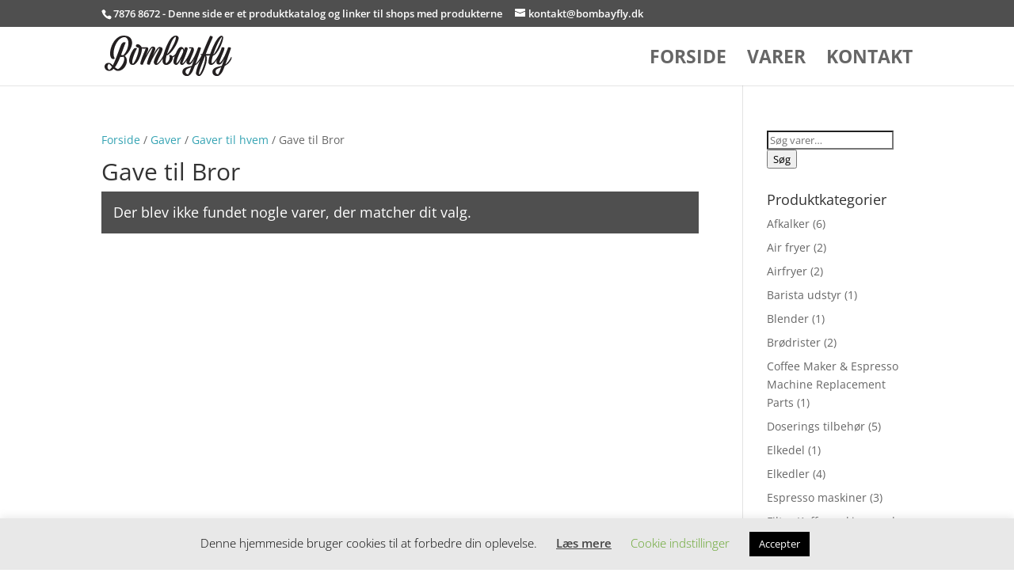

--- FILE ---
content_type: image/svg+xml
request_url: https://bombayfly.dk/gfx/logo.svg
body_size: 3305
content:
<svg id="Layer_1" data-name="Layer 1" xmlns="http://www.w3.org/2000/svg" viewBox="0 0 380.68979 122.21219"><title>logo</title><path d="M60.16225,61.42043C70.64394,54.6075,82.383,35.11213,82.383,22.32563,82.383,9.43335,75.46511,0,57.01808,0,32.07288,0,16.56019,32.28272,16.56019,53.87392c0,11.73987,4.40234,16.979,9.85217,16.979a4.51567,4.51567,0,0,0,4.08844-2.41059c-2.41144-3.354-3.56384-8.38416-3.56384-14.14875,0-20.22894,13.3111-49.57649,32.70155-49.57649a13.89985,13.89985,0,0,1,2.83026.209c6.18341,2.72534,8.80383,9.43335,8.80383,17.50446,0,12.68158-6.49817,28.718-15.72168,36.894-2.72534-.94342-5.031-1.15326-6.49817-.5246,5.44983-14.4635,12.05292-34.06379,14.1496-37.73255a9.874,9.874,0,0,0-4.61218-1.25733c-4.08759,0-7.75635,3.45893-10.90052,11.84394C39.9333,52.19691,32.1778,75.25612,24.73536,89.61556,20.75269,85.632,16.87494,82.278,12.4726,82.278,3.98267,82.278,0,87.623,0,93.28347c0,6.49818,5.031,13.20618,14.25452,13.20618,4.61218,0,8.90876-2.41058,12.89228-6.49817,3.77283,3.66791,7.96533,6.49817,12.57752,6.49817,14.04468,0,27.041-14.04382,27.041-30.91962C66.76534,68.862,64.24984,64.14492,60.16225,61.42043ZM14.35944,103.03158c-4.08759-1.46716-5.65967-5.031-5.65967-8.70062,0-3.98181,1.99091-7.85956,4.29657-8.90875,2.51636.73358,5.55561,4.7171,9.11945,9.01452C19.49537,98.83822,16.87494,101.87832,14.35944,103.03158Zm25.57386-1.88684A25.37382,25.37382,0,0,1,30.91963,95.59c5.45068-7.23175,10.27185-17.29377,14.77911-28.2992.52375-1.15326.94257-2.41059,1.46717-3.77368,1.36224,1.36309,4.82117,1.78107,9.53742-.31561A11.47925,11.47925,0,0,1,58.8,70.32918C58.8,81.65023,48.21339,98.00058,39.9333,101.14474Z" style="fill:#231f20"/><path d="M378.489,64.35476c-3.24993,8.0711-10.58575,17.81921-17.29376,22.74445,4.61133-12.57667,8.17517-23.05836,9.53656-27.25087,3.24994-9.95709,7.12769-19.28552,7.12769-22.11579,0-2.41058-3.77368-2.8294-8.281-2.41058C362.66244,56.2845,349.87423,81.96413,343.48183,82.278c-.94342-6.18427,15.093-35.95063,15.093-43.916,0-2.62042-1.259-3.66876-8.28094-3.354-.2542,3.34334-2.88411,9.57559-5.9289,16.54206C337.77685,65.53531,328.33678,80.3575,321.25942,83.851a8.08617,8.08617,0,0,1-1.15326-4.613c0-4.40149,1.57293-10.7956,3.98352-18.44618,13.83569-3.77368,30.70979-41.50623,30.70979-55.34108,0-2.5155-2.41059-5.24084-4.92524-5.24084-10.72394,0-25.99055,30.57778-33.93542,55.20247-4.52432.01567-8.98179.0741-13.23219.13861C306.9,44.54548,312.14082,31.968,316.64638,21.48713c3.24994-7.44159,6.91785-15.093,6.91785-17.08479,0-2.20074-3.77368-3.66791-7.96534-3.56384-3.83477,7.76317-12.01006,26.13332-20.279,47.12614-1.08321,2.60656-2.17686,5.17356-3.308,7.6912h-2.82536c-1.88684,0-2.30652,1.25732-2.09668,2.20074,1.18248.27307,2.3062.54593,3.53548.81846-4.75986,10.10317-10.35161,19.33052-18.73427,27.06278,4.40149-11.94886,7.75549-21.90681,9.11859-25.88948,3.24823-9.95709,7.12769-19.28552,7.12769-22.11579,0-1.886-2.30652-2.5155-5.45069-2.5155a25.52125,25.52125,0,0,0-2.83026.10492C272.93854,56.2845,260.152,81.96413,253.75794,82.278c-.83851-5.55475,13.62585-32.28187,13.62585-39.40956,0-5.86951-3.24908-7.96533-5.55475-7.96533-2.72534,0-5.76544.62866-8.90961.52374a3.61816,3.61816,0,0,0-.31475,1.36224c0,1.15326.73443,1.88685,2.83026,1.88685a25.19952,25.19952,0,0,0,3.98267-.62867c-.08019,2.85415-2.26121,8.18168-4.915,14.25484-6.76484,14.31231-16.16887,29.66817-21.917,31.9668,1.15326-4.7154,5.76459-14.56758,9.53827-24.42061,3.45892-9.11859,6.49817-18.0282,6.49817-20.64777,0-3.8786-3.354-4.1925-7.65143-4.08844-.94342,2.41144-1.99176,5.24085-3.14417,8.07111-.52459-5.86951-4.92609-9.11859-8.59485-9.11859-6.61215,0-12.14025,9.74608-16.75552,20.94738a21.12352,21.12352,0,0,1-9.34464,7.2469,8.77266,8.77266,0,0,0-6.81293-3.87775,3.87645,3.87645,0,0,0-3.03925,1.25733,12.33768,12.33768,0,0,1,1.46717,5.76544c0,8.48908-6.07935,16.14051-10.48084,18.34125-1.15326-1.677-1.677-4.19165-1.57209-7.44159a75.11247,75.11247,0,0,1,2.82941-16.45527c16.66511-4.82116,36.16047-42.34388,36.16047-52.61573C221.68334,3.56384,218.749,0,212.98443,0c-13.94062,0-24.10755,21.06745-31.968,42.76356a175.15372,175.15372,0,0,0-5.18327,16.80116c-6.00417,11.39505-13.154,21.82374-19.34481,24.81-.41882-4.08759,4.61219-13.72993,8.90876-22.32563,4.7171-9.53742,8.176-17.71259,8.176-21.27644,0-4.82116-5.13592-6.60309-8.80468-6.60309-6.39326,0-13.31111,13.3111-20.85762,28.08937,3.56385-8.80384,7.96619-19.18061,7.96619-23.05836,0-4.61218-4.61218-6.28918-7.86127-6.28918-6.07934,0-12.26276,13.3111-20.85761,28.614,4.50727-10.37678,7.65143-18.23719,7.65143-21.17237,0-3.66791-2.30652-5.44983-5.86951-5.44983-1.12564,0-2.31472.11153-3.53281.23-1.56857.05949-3.09128.08391-4.53915.08391-2.09668,0-4.1925,0-5.97442-.10492-2.09668-5.031-7.4416-9.32758-12.1587-9.32758-2.51465,0-5.34491,3.03925-5.34491,4.71625,0,3.03925,3.56384,5.55475,9.01367,6.60309.5246,15.5127-12.89142,46.43147-17.92243,47.79457a7.95417,7.95417,0,0,1-1.78192-5.45068c0-7.96534,7.65058-29.55653,14.35859-40.562a5.53978,5.53978,0,0,0-3.98267-1.677,9.134,9.134,0,0,0-7.02191,4.19251C79.5544,50.93959,73.371,65.71785,73.371,75.36019c0,8.59485,4.29742,13.10212,11.00543,13.10212,14.56843,0,27.46071-34.69331,27.46071-49.05275a3.55791,3.55791,0,0,0-.10492-1.04749,19.36152,19.36152,0,0,0,6.49817,1.15241,7.7375,7.7375,0,0,0,4.9295-1.33026c-1.74855,6.4825-6.35114,15.63926-9.85388,24.91321-3.45893,9.11859-6.39411,18.13312-6.39411,20.75354,0,3.14417,2.09668,3.772,4.82117,3.772.83935,0,1.78192-.10407,2.72534-.10407,5.13593-14.67334,25.155-51.25349,28.92872-50.62483.209,3.24909-4.50726,12.57752-8.69977,22.74446C130.91452,68.96779,126.931,80.497,126.931,84.269c0,2.62042,3.145,3.354,5.97443,3.354a14.81657,14.81657,0,0,0,2.41058-.20813c5.86951-16.56189,25.05012-49.89125,28.8238-49.26259.20984,2.93433-4.50726,11.52918-9.01367,20.64777C150.61887,67.70876,147.16,76.40938,147.16,80.07729c0,4.71711,3.77368,8.48908,7.44159,8.48908,6.3521,0,13.65038-9.57079,19.35409-19.78357a48.48562,48.48562,0,0,0-.5906,6.99707c0,9.85217,6.39325,12.7865,11.31934,12.7865,8.69977-.10406,19.49537-11.00543,19.49537-22.84852a21.96274,21.96274,0,0,0,5.60145-3.65554c-2.27122,6.564-3.81782,13.24659-3.81782,18.11905,0,4.82287,4.71625,8.385,8.385,8.385,5.031,0,9.74726-9.11859,15.51184-20.542-1.9909,6.0785-4.40149,11.63325-4.40149,14.25367,0,2.83026,3.03925,6.28833,6.18342,6.28833,4.08278,0,9.26339-6.15633,14.00277-13.85926a22.99384,22.99384,0,0,0-.90066,5.58c0,5.24085,5.13593,7.12769,8.48993,7.12769,5.55475,0,10.90052-8.281,15.93153-19.39045-2.41059,6.28833-5.45069,14.98725-8.48994,23.37226-3.66876,1.0492-7.12768,1.677-9.64319,2.30652-14.25452,2.93433-18.447,9.53827-18.447,15.93067,0,6.49817,5.13592,12.57837,14.56928,12.57837,5.76458,0,13.3111-7.12768,17.60852-17.81921,1.99176-4.82117,3.77368-9.74641,5.55475-14.35944,5.49483-2.70946,10.55249-8.59923,14.78456-15.26811-6.09972,16.29608-11.84852,32.81394-11.84852,38.538,0,5.449,5.45068,8.803,9.95794,8.803,9.1186,0,22.74446-37.52186,22.74446-51.98708,0-5.86865-.94342-8.80383-3.354-10.06116a28.41223,28.41223,0,0,0,3.0384.10492q5.09162,0,8.92474-.31561c-2.42668,8.2303-3.892,15.48349-3.892,20.2298a8.80468,8.80468,0,0,0,8.48908,8.48908c5.22634,0,11.3412-7.05347,16.61765-15.5079a27.11966,27.11966,0,0,0-1.31309,7.22866c0,5.24085,5.13508,7.12769,8.48908,7.12769,5.55646,0,10.90137-8.281,15.93238-19.39045-2.41059,6.28833-5.45069,14.98725-8.49079,23.37226-3.66791,1.0492-7.126,1.677-9.64233,2.30652-14.04383,2.83026-18.23719,9.53827-18.23719,15.93067,0,6.49817,5.13678,12.57837,14.35944,12.57837,5.76459,0,13.312-7.12768,17.60938-17.81921,1.78107-4.4015,3.45807-8.803,5.13507-13.10041,12.4726-5.45069,21.06745-20.02,21.06745-25.67878C380.68979,64.46053,379.74637,64.14492,378.489,64.35476ZM189.71538,46.95607C196.52831,27.67054,203.34124,7.12769,212.45983,3.354c.5246.31476.8385,1.57209.8385,3.145-.20984,10.7956-16.35034,40.562-26.41236,48.947Q188.14372,51.35927,189.71538,46.95607Zm40.04078,14.56928c-5.34577,10.90051-11.11036,20.43878-14.884,22.21985-.52374-2.83026,1.57209-12.157,5.34577-21.38135,7.12683-17.60853,9.74725-21.801,11.84393-21.801,1.78193,0,3.45893,2.09668,3.354,5.65967C235.41583,50.10109,232.27081,56.07552,229.75616,61.52535Zm19.91419,55.34022c-4.71625-.10406-7.54651-4.08758-7.54651-8.3833,0-6.0802,5.031-8.70062,12.68244-11.42511,1.36224-.52375,2.93432-1.0492,4.40234-1.677C255.43494,105.75607,251.87109,114.87467,249.67035,116.86557Zm33.436.73529c-3.56384-5.55645,7.967-30.39588,17.29377-55.97059.52545.8385.62951,2.30651.62951,4.40149C301.23945,82.174,288.13734,115.29434,283.10633,117.60086Zm45.70045-70.64479c7.23175-20.333,18.13142-41.50539,22.53461-43.18239,1.25733,2.51551-17.08563,47.47981-25.99439,53.03542C326.3962,53.66408,327.54775,50.31007,328.80678,46.95607Zm10.58576,69.9095c-4.61133-.10406-7.33582-4.08758-7.33582-8.3833,0-7.23346,7.12769-9.43421,16.97986-13.10212C345.15883,105.75607,341.595,114.87467,339.39254,116.86557Z" style="fill:#231f20"/></svg>